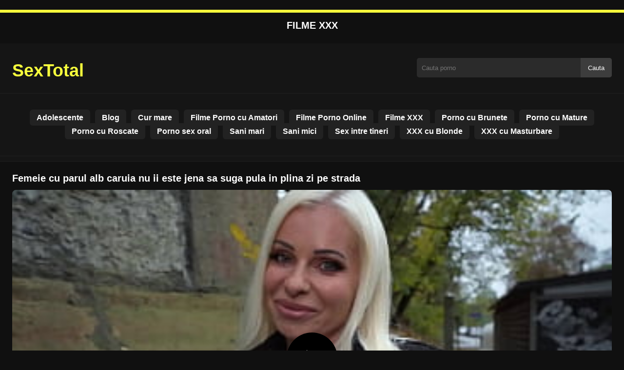

--- FILE ---
content_type: text/html; charset=UTF-8
request_url: https://sextotal.net/femeie-cu-parul-alb-caruia-nu-ii-este-jena-sa-suga-pula-in-plina-zi-pe-strada/
body_size: 7939
content:
<!DOCTYPE html>
<html lang="ro">
<head>
    <meta charset="utf-8">
    <meta name="viewport" content="width=device-width, initial-scale=1">

    
    <meta name="rating" content="RTA-5042-1996-1400-1577-RTA">
    <meta name="rating" content="adult">


    <title>Femeie cu parul alb caruia nu ii este jena sa suga pula in plina zi pe strada</title>
    <meta name="description" content="Femeie cu parul alb caruia nu ii este jena sa suga pula in plina zi pe strada">

    
    <meta name="robots" content="index, follow">

    <!-- OpenGraph -->
    <meta property="og:title" content="Femeie cu parul alb caruia nu ii este jena sa suga pula in plina zi pe strada">
    <meta property="og:description" content="Femeie cu parul alb caruia nu ii este jena sa suga pula in plina zi pe strada">
    <meta property="og:type" content="video.other">
    <meta property="og:image" content="https://sextotal.net/wp-content/uploads/2023/05/6dd3b726ceec0c4cccca2e5dc13af7d0.jpg">
    <meta property="og:url" content="https://sextotal.net/femeie-cu-parul-alb-caruia-nu-ii-este-jena-sa-suga-pula-in-plina-zi-pe-strada/">
    <meta property="og:site_name" content="Filme porno gratis si filme xxx hd">

            <link rel="preload" as="image" href="https://sextotal.net/wp-content/uploads/2023/05/6dd3b726ceec0c4cccca2e5dc13af7d0.jpg" fetchpriority="high">
    

    <link rel="icon" href="https://sextotal.net/wp-content/uploads/2020/11/cropped-green-heart-microsoft.png">
<meta name='robots' content='max-image-preview:large' />
	<style>img:is([sizes="auto" i], [sizes^="auto," i]) { contain-intrinsic-size: 3000px 1500px }</style>
	<style id='classic-theme-styles-inline-css' type='text/css'>
/*! This file is auto-generated */
.wp-block-button__link{color:#fff;background-color:#32373c;border-radius:9999px;box-shadow:none;text-decoration:none;padding:calc(.667em + 2px) calc(1.333em + 2px);font-size:1.125em}.wp-block-file__button{background:#32373c;color:#fff;text-decoration:none}
</style>
<style id='global-styles-inline-css' type='text/css'>
:root{--wp--preset--aspect-ratio--square: 1;--wp--preset--aspect-ratio--4-3: 4/3;--wp--preset--aspect-ratio--3-4: 3/4;--wp--preset--aspect-ratio--3-2: 3/2;--wp--preset--aspect-ratio--2-3: 2/3;--wp--preset--aspect-ratio--16-9: 16/9;--wp--preset--aspect-ratio--9-16: 9/16;--wp--preset--color--black: #000000;--wp--preset--color--cyan-bluish-gray: #abb8c3;--wp--preset--color--white: #ffffff;--wp--preset--color--pale-pink: #f78da7;--wp--preset--color--vivid-red: #cf2e2e;--wp--preset--color--luminous-vivid-orange: #ff6900;--wp--preset--color--luminous-vivid-amber: #fcb900;--wp--preset--color--light-green-cyan: #7bdcb5;--wp--preset--color--vivid-green-cyan: #00d084;--wp--preset--color--pale-cyan-blue: #8ed1fc;--wp--preset--color--vivid-cyan-blue: #0693e3;--wp--preset--color--vivid-purple: #9b51e0;--wp--preset--gradient--vivid-cyan-blue-to-vivid-purple: linear-gradient(135deg,rgba(6,147,227,1) 0%,rgb(155,81,224) 100%);--wp--preset--gradient--light-green-cyan-to-vivid-green-cyan: linear-gradient(135deg,rgb(122,220,180) 0%,rgb(0,208,130) 100%);--wp--preset--gradient--luminous-vivid-amber-to-luminous-vivid-orange: linear-gradient(135deg,rgba(252,185,0,1) 0%,rgba(255,105,0,1) 100%);--wp--preset--gradient--luminous-vivid-orange-to-vivid-red: linear-gradient(135deg,rgba(255,105,0,1) 0%,rgb(207,46,46) 100%);--wp--preset--gradient--very-light-gray-to-cyan-bluish-gray: linear-gradient(135deg,rgb(238,238,238) 0%,rgb(169,184,195) 100%);--wp--preset--gradient--cool-to-warm-spectrum: linear-gradient(135deg,rgb(74,234,220) 0%,rgb(151,120,209) 20%,rgb(207,42,186) 40%,rgb(238,44,130) 60%,rgb(251,105,98) 80%,rgb(254,248,76) 100%);--wp--preset--gradient--blush-light-purple: linear-gradient(135deg,rgb(255,206,236) 0%,rgb(152,150,240) 100%);--wp--preset--gradient--blush-bordeaux: linear-gradient(135deg,rgb(254,205,165) 0%,rgb(254,45,45) 50%,rgb(107,0,62) 100%);--wp--preset--gradient--luminous-dusk: linear-gradient(135deg,rgb(255,203,112) 0%,rgb(199,81,192) 50%,rgb(65,88,208) 100%);--wp--preset--gradient--pale-ocean: linear-gradient(135deg,rgb(255,245,203) 0%,rgb(182,227,212) 50%,rgb(51,167,181) 100%);--wp--preset--gradient--electric-grass: linear-gradient(135deg,rgb(202,248,128) 0%,rgb(113,206,126) 100%);--wp--preset--gradient--midnight: linear-gradient(135deg,rgb(2,3,129) 0%,rgb(40,116,252) 100%);--wp--preset--font-size--small: 13px;--wp--preset--font-size--medium: 20px;--wp--preset--font-size--large: 36px;--wp--preset--font-size--x-large: 42px;--wp--preset--spacing--20: 0.44rem;--wp--preset--spacing--30: 0.67rem;--wp--preset--spacing--40: 1rem;--wp--preset--spacing--50: 1.5rem;--wp--preset--spacing--60: 2.25rem;--wp--preset--spacing--70: 3.38rem;--wp--preset--spacing--80: 5.06rem;--wp--preset--shadow--natural: 6px 6px 9px rgba(0, 0, 0, 0.2);--wp--preset--shadow--deep: 12px 12px 50px rgba(0, 0, 0, 0.4);--wp--preset--shadow--sharp: 6px 6px 0px rgba(0, 0, 0, 0.2);--wp--preset--shadow--outlined: 6px 6px 0px -3px rgba(255, 255, 255, 1), 6px 6px rgba(0, 0, 0, 1);--wp--preset--shadow--crisp: 6px 6px 0px rgba(0, 0, 0, 1);}:where(.is-layout-flex){gap: 0.5em;}:where(.is-layout-grid){gap: 0.5em;}body .is-layout-flex{display: flex;}.is-layout-flex{flex-wrap: wrap;align-items: center;}.is-layout-flex > :is(*, div){margin: 0;}body .is-layout-grid{display: grid;}.is-layout-grid > :is(*, div){margin: 0;}:where(.wp-block-columns.is-layout-flex){gap: 2em;}:where(.wp-block-columns.is-layout-grid){gap: 2em;}:where(.wp-block-post-template.is-layout-flex){gap: 1.25em;}:where(.wp-block-post-template.is-layout-grid){gap: 1.25em;}.has-black-color{color: var(--wp--preset--color--black) !important;}.has-cyan-bluish-gray-color{color: var(--wp--preset--color--cyan-bluish-gray) !important;}.has-white-color{color: var(--wp--preset--color--white) !important;}.has-pale-pink-color{color: var(--wp--preset--color--pale-pink) !important;}.has-vivid-red-color{color: var(--wp--preset--color--vivid-red) !important;}.has-luminous-vivid-orange-color{color: var(--wp--preset--color--luminous-vivid-orange) !important;}.has-luminous-vivid-amber-color{color: var(--wp--preset--color--luminous-vivid-amber) !important;}.has-light-green-cyan-color{color: var(--wp--preset--color--light-green-cyan) !important;}.has-vivid-green-cyan-color{color: var(--wp--preset--color--vivid-green-cyan) !important;}.has-pale-cyan-blue-color{color: var(--wp--preset--color--pale-cyan-blue) !important;}.has-vivid-cyan-blue-color{color: var(--wp--preset--color--vivid-cyan-blue) !important;}.has-vivid-purple-color{color: var(--wp--preset--color--vivid-purple) !important;}.has-black-background-color{background-color: var(--wp--preset--color--black) !important;}.has-cyan-bluish-gray-background-color{background-color: var(--wp--preset--color--cyan-bluish-gray) !important;}.has-white-background-color{background-color: var(--wp--preset--color--white) !important;}.has-pale-pink-background-color{background-color: var(--wp--preset--color--pale-pink) !important;}.has-vivid-red-background-color{background-color: var(--wp--preset--color--vivid-red) !important;}.has-luminous-vivid-orange-background-color{background-color: var(--wp--preset--color--luminous-vivid-orange) !important;}.has-luminous-vivid-amber-background-color{background-color: var(--wp--preset--color--luminous-vivid-amber) !important;}.has-light-green-cyan-background-color{background-color: var(--wp--preset--color--light-green-cyan) !important;}.has-vivid-green-cyan-background-color{background-color: var(--wp--preset--color--vivid-green-cyan) !important;}.has-pale-cyan-blue-background-color{background-color: var(--wp--preset--color--pale-cyan-blue) !important;}.has-vivid-cyan-blue-background-color{background-color: var(--wp--preset--color--vivid-cyan-blue) !important;}.has-vivid-purple-background-color{background-color: var(--wp--preset--color--vivid-purple) !important;}.has-black-border-color{border-color: var(--wp--preset--color--black) !important;}.has-cyan-bluish-gray-border-color{border-color: var(--wp--preset--color--cyan-bluish-gray) !important;}.has-white-border-color{border-color: var(--wp--preset--color--white) !important;}.has-pale-pink-border-color{border-color: var(--wp--preset--color--pale-pink) !important;}.has-vivid-red-border-color{border-color: var(--wp--preset--color--vivid-red) !important;}.has-luminous-vivid-orange-border-color{border-color: var(--wp--preset--color--luminous-vivid-orange) !important;}.has-luminous-vivid-amber-border-color{border-color: var(--wp--preset--color--luminous-vivid-amber) !important;}.has-light-green-cyan-border-color{border-color: var(--wp--preset--color--light-green-cyan) !important;}.has-vivid-green-cyan-border-color{border-color: var(--wp--preset--color--vivid-green-cyan) !important;}.has-pale-cyan-blue-border-color{border-color: var(--wp--preset--color--pale-cyan-blue) !important;}.has-vivid-cyan-blue-border-color{border-color: var(--wp--preset--color--vivid-cyan-blue) !important;}.has-vivid-purple-border-color{border-color: var(--wp--preset--color--vivid-purple) !important;}.has-vivid-cyan-blue-to-vivid-purple-gradient-background{background: var(--wp--preset--gradient--vivid-cyan-blue-to-vivid-purple) !important;}.has-light-green-cyan-to-vivid-green-cyan-gradient-background{background: var(--wp--preset--gradient--light-green-cyan-to-vivid-green-cyan) !important;}.has-luminous-vivid-amber-to-luminous-vivid-orange-gradient-background{background: var(--wp--preset--gradient--luminous-vivid-amber-to-luminous-vivid-orange) !important;}.has-luminous-vivid-orange-to-vivid-red-gradient-background{background: var(--wp--preset--gradient--luminous-vivid-orange-to-vivid-red) !important;}.has-very-light-gray-to-cyan-bluish-gray-gradient-background{background: var(--wp--preset--gradient--very-light-gray-to-cyan-bluish-gray) !important;}.has-cool-to-warm-spectrum-gradient-background{background: var(--wp--preset--gradient--cool-to-warm-spectrum) !important;}.has-blush-light-purple-gradient-background{background: var(--wp--preset--gradient--blush-light-purple) !important;}.has-blush-bordeaux-gradient-background{background: var(--wp--preset--gradient--blush-bordeaux) !important;}.has-luminous-dusk-gradient-background{background: var(--wp--preset--gradient--luminous-dusk) !important;}.has-pale-ocean-gradient-background{background: var(--wp--preset--gradient--pale-ocean) !important;}.has-electric-grass-gradient-background{background: var(--wp--preset--gradient--electric-grass) !important;}.has-midnight-gradient-background{background: var(--wp--preset--gradient--midnight) !important;}.has-small-font-size{font-size: var(--wp--preset--font-size--small) !important;}.has-medium-font-size{font-size: var(--wp--preset--font-size--medium) !important;}.has-large-font-size{font-size: var(--wp--preset--font-size--large) !important;}.has-x-large-font-size{font-size: var(--wp--preset--font-size--x-large) !important;}
:where(.wp-block-post-template.is-layout-flex){gap: 1.25em;}:where(.wp-block-post-template.is-layout-grid){gap: 1.25em;}
:where(.wp-block-columns.is-layout-flex){gap: 2em;}:where(.wp-block-columns.is-layout-grid){gap: 2em;}
:root :where(.wp-block-pullquote){font-size: 1.5em;line-height: 1.6;}
</style>
<link rel="canonical" href="https://sextotal.net/femeie-cu-parul-alb-caruia-nu-ii-este-jena-sa-suga-pula-in-plina-zi-pe-strada/" />
<link rel='shortlink' href='https://sextotal.net/?p=14529' />
<link rel="icon" href="https://sextotal.net/wp-content/uploads/2020/11/cropped-green-heart-microsoft-32x32.png" sizes="32x32" />
<link rel="icon" href="https://sextotal.net/wp-content/uploads/2020/11/cropped-green-heart-microsoft-192x192.png" sizes="192x192" />
<link rel="apple-touch-icon" href="https://sextotal.net/wp-content/uploads/2020/11/cropped-green-heart-microsoft-180x180.png" />
<meta name="msapplication-TileImage" content="https://sextotal.net/wp-content/uploads/2020/11/cropped-green-heart-microsoft-270x270.png" />




	<style>
body {
    font-family: Arial, sans-serif;
    background: #101010;
    color: #fff;
    margin: 0;
    padding: 0;
    overflow-x: hidden; /* Oprește overflow orizontal pe mobil */
}

a {
    color: #f7ff3c;
    text-decoration: none;
}

a:hover {
    color: #fff;
}

.container {
    width: 100%;
    max-width: 1250px;
    margin: 0 auto;
    padding: 10px;
    box-sizing: border-box;
}

#header {
    background: #151515;
    padding: 10px 0;
    border-bottom: 1px solid #202020;
    position: relative;
}

.logo {
    float: left;
    width: 270px;
}

.logo svg {
    width: 100%;
    height: auto;
}

.cautare {
    float: right;
    max-width: 100%;
    width: 400px;
    margin-top: 10px;
    position: relative;
    box-sizing: border-box;
}

.cautare input[type="text"] {
    width: 100%;
    height: 40px;
    background: #2b2b2b;
    border: none;
    color: #fff;
    padding-left: 10px;
    border-radius: 5px;
    box-sizing: border-box;
}

.cautare input[type="submit"] {
    position: absolute;
    right: 0;
    top: 0;
    height: 40px;
    background: #3d3d3d;
    color: #fff;
    border: none;
    padding: 0 15px;
    border-radius: 0 5px 5px 0;
    cursor: pointer;
}

.cautare input[type="submit"]:hover {
    background: #f7ff3c;
}

.mobile_btn {
    display: none;
    position: absolute;
    right: 15px;
    top: 15px;
    font-size: 26px;
    cursor: pointer;
    color: #fff;
}

/* MENIU */
.meniu {
    background: #151515;
    border-top: 1px solid #202020;
    border-bottom: 1px solid #202020;
    display: block;
}

.meniu ul {
    list-style: none;
    padding: 10px;
    display: flex;
    flex-wrap: wrap;
    justify-content: center;
}

.meniu ul li {
    margin: 5px;
}

.meniu ul li a {
    padding: 8px 14px;
    border-radius: 6px;
    background: #222;
    color: #fff;
    font-weight: bold;
    transition: background 0.2s;
}

.meniu ul li a:hover {
    background: #f7ff3c;
    color: #fff;
}

.clear {
    clear: both;
}

/* RESPONSIVE */
@media (max-width: 910px) {
    .logo {
        float: none;
        text-align: center;
        margin-bottom: 10px;
    }

    .cautare {
        float: none;
        width: 100%;
        margin-top: 10px;
    }

    .mobile_btn {
        display: block;
    }

    .meniu {
        display: none;
    }

    .meniu.open {
        display: block;
    }

    .meniu ul {
        flex-direction: column;
        align-items: center;
    }

    .meniu ul li a {
        display: block;
        width: 100%;
        text-align: center;
    }
}
.lista_filme ul {
    display: flex;
    flex-wrap: wrap;
    gap: 15px;
    justify-content: center;
    padding: 0;
    list-style: none;
}

.lista_filme ul li {
    background: #1b1b1b;
    border: 1px solid #333;
    border-radius: 8px;
    width: calc(50% - 15px);
    max-width: 320px;
    transition: transform 0.2s;
    overflow: hidden;
}

.lista_filme ul li:hover {
    transform: translateY(-5px);
    border-color: #f7ff3c;
}

.lista_filme ul li .thumb img {
    width: 100%;
    height: auto;
    display: block;
}

.lista_filme ul li .titlu {
    padding: 10px;
    font-size: 16px;
    font-weight: bold;
    color: #ededed;
    text-align: center;
    height: 40px;
    overflow: hidden;
}

@media (max-width: 768px) {
    .lista_filme ul li {
        width: 100%; /* 1 pe linie pe telefon */
    }
}
.player {
    width: 100%;
    aspect-ratio: 16/9;
    position: relative;
    background: #000;
    border-radius: 8px;
    overflow: hidden;
}

.player video {
    width: 100%;
    height: 100%;
    display: block;
    object-fit: cover;
}

#video-play {
    position: absolute;
    top: 50%;
    left: 50%;
    transform: translate(-50%, -50%);
    width: 80px;
    height: 80px;
    background: rgba(0, 0, 0, 0.5);
    border-radius: 50%;
    cursor: pointer;
    display: flex;
    justify-content: center;
    align-items: center;
}

#video-play::before {
    content: '';
    display: inline-block;
    width: 0;
    height: 0;
    border-left: 20px solid white;
    border-top: 12px solid transparent;
    border-bottom: 12px solid transparent;
}

.playing #video-play {
    display: none;
}
.info_film {
     background: #111;
    margin-top: 20px;
    padding: 15px;
    border-radius: 8px;
    color: #fff;
    font-size: 14px;
    line-height: 1.6;
}

.info_film .row {
    display: flex;
    justify-content: space-between;
    flex-wrap: wrap;
    border-bottom: 1px solid #333;
    padding: 8px 0;
}

.info_film .row .stanga {
    flex: 1 1 50%;
    color: #f7ff3c;
}

.info_film .row .dreapta {
    flex: 1 1 50%;
    text-align: right;
    color: #f7ff3c;
}
.filme_recomandate ul {
    display: flex;
    flex-wrap: wrap;
    gap: 15px;
    padding: 0;
    list-style: none;
    margin-top: 20px;
}

.filme_recomandate ul li {
    background: #1b1b1b;
    border: 1px solid #333;
    border-radius: 8px;
    width: calc(50% - 15px); /* 2 pe linie */
    max-width: 320px;
    box-sizing: border-box;
    transition: transform 0.2s;
}

.filme_recomandate ul li:hover {
    transform: translateY(-5px);
    border-color: #f7ff3c;
}

.filme_recomandate ul li .thumb img {
    width: 100%;
    height: auto;
    display: block;
}

.filme_recomandate ul li .titlu {
    padding: 10px;
    font-size: 14px;
    font-weight: bold;
    color: #f7ff3c;
    text-align: center;
    height: 40px;
    overflow: hidden;
}

.filme_recomandate ul li .titlu a {
    color: #f7ff3c;
    font-weight: bold;
    text-decoration: none;
}

.filme_recomandate ul li .titlu a:hover {
    color: #FFFFFF;
    text-decoration: underline;
}

@media (max-width: 768px) {

    .filme_recomandate ul li {
        width: 100%;
    }

    .info_film .row {
        flex-direction: column;
        text-align: left;
    }

    .info_film .row .dreapta {
        text-align: left;
        margin-top: 5px;
    }
}

.page-numbers, .wp-pagenavi a, .wp-pagenavi span {
    display: inline-block;
    padding: 8px 14px;
    margin: 5px 3px;
    background: #222;
    color: #fff;
    border: 1px solid #444;
    border-radius: 6px;
    text-decoration: none;
    font-weight: bold;
    transition: all 0.2s;
}

.page-numbers:hover, .wp-pagenavi a:hover {
    background: #f9ba25;
    border-color: #f9ba25;
    color: #fff;
}

.wp-pagenavi .current {
    background: #f9ba25;
    border-color: #f9ba25;
    color: #fff;
}

.top {
    text-align: center;
    margin: 20px 0;
    position: relative;
}

.top::before {
    content: "";
    display: block;
    height: 6px;
    width: 100%;
    background: #f7ff3c; /* roșu ca pe site-ul pe care mi l-ai arătat */
    margin-bottom: 10px;
}

.top h1 {
    font-size: 20px;
    font-weight: bold;
    color: #fff;
    text-transform: uppercase;
    margin: 0;
    padding: 5px 0;
}

.links {
    text-align: center;
    margin-top: 10px;
}

.links ul {
    list-style: none;
    margin: 0;
    padding: 0;
}

.links li {
    display: inline-block;
    margin: 0 5px;
}

.links a {
    display: inline-block;
    padding: 8px 12px; /* adaugat pentru touch target */
    color: #f7ff3c;
    font-weight: bold;
    text-decoration: none;
    font-size: 14px;
}

.links a:hover {
    color: #fff;
    text-decoration: underline;
}

.copy {
    text-align: center;
    color: #ccc;
    font-size: 14px;
    margin: 10px 0;
    padding: 10px 0;
}
.titlu_film {
    font-size: 20px; /* sau cât vrei tu */
    line-height: 1.4;
    margin: 10px 0;
}

.similar {
    margin: 15px 0;
    font-size: 18px;
    font-weight: bold;
}

.related-videos {
    display: flex;
    flex-wrap: wrap;
    gap: 12px;
}

.related-videos article {
    width: 23%;
    background: #1e1e1e;
    border-radius: 5px;
    overflow: hidden;
    position: relative;
}

.related-videos .thumbit {
    width: 100%;
    padding-top: 56%;
    position: relative;
}

.related-videos .thumbit img {
    position: absolute;
    top: 0; left: 0;
    width: 100%;
    height: 100%;
    object-fit: cover;
    border-radius: 5px;
}

.related-videos h3 {
    margin: 8px;
}

.related-videos .video-title {
    display: block;
    font-size: 14px;
    font-weight: bold;
    color: #f0f0f0;
    overflow: hidden;
    white-space: nowrap;
    text-overflow: ellipsis;
}

.related-videos .video-title:hover {
    color: #f9ba25;
}

/* ----- Responsive ----- */

@media (max-width: 1024px) {
    .related-videos article {
        width: 31%;
    }
}

@media (max-width: 768px) {
    .related-videos article {
        width: 48%;
    }
}


/* ✅ Subliniază toate linkurile din site pentru SEO */
a {
    text-decoration: underline;
    text-underline-offset: 2px;
}

/* ✅ Elimină sublinierea de pe titlurile filmelor */
.lista_filme ul li .titlu a,
.filme_recomandate ul li .titlu a,
.related-videos .video-title {
    text-decoration: none;
}

.lista_filme ul li .titlu a:hover,
.filme_recomandate ul li .titlu a:hover,
.related-videos .video-title:hover {
    text-decoration: none;
}

/* ✅ Elimină sublinierea de pe linkurile din meniu */
.meniu ul li a {
    text-decoration: none;
}

.meniu ul li a:hover {
    text-decoration: none;
}

	</style>
</head>
<body class="dark-theme">


<div class="top">
    <h1>filme xxx</h1>
</div>


<header id="header">
    <div class="container">

        <!-- LOGO -->
        <div class="logo">
            <a href="https://sextotal.net" title="SexTotal">
                <svg viewBox="0 0 200 50" xmlns="http://www.w3.org/2000/svg">
                    <text x="0" y="35" font-size="27" fill="#f7ff3c" font-weight="bold">SexTotal</text>
                </svg>
            </a>
        </div>

        <!-- SEARCH -->
        <div class="cautare">
            <form action="https://sextotal.net/" method="get">
                <input type="text" name="s" placeholder="Cauta porno">
                <input type="submit" value="Cauta">
            </form>
        </div>

        <!-- BURGER MOBILE -->
        <div class="mobile_btn" onclick="document.getElementById('menu').classList.toggle('open')">☰</div>

        <div class="clear"></div>
    </div>

    <!-- MENU -->
    <nav id="menu" class="meniu">
        <div class="container">
            <ul>
                <li><a href="https://sextotal.net/category/adolescente/">Adolescente</a></li><li><a href="https://sextotal.net/category/blog/">Blog</a></li><li><a href="https://sextotal.net/category/cur-mare/">Cur mare</a></li><li><a href="https://sextotal.net/category/filme-porno-cu-amatori/">Filme Porno cu Amatori</a></li><li><a href="https://sextotal.net/category/filme-porno-online/">Filme Porno Online</a></li><li><a href="https://sextotal.net/category/filme-xxx/">Filme XXX</a></li><li><a href="https://sextotal.net/category/porno-cu-brunete/">Porno cu Brunete</a></li><li><a href="https://sextotal.net/category/porno-cu-mature/">Porno cu Mature</a></li><li><a href="https://sextotal.net/category/porno-cu-roscate/">Porno cu Roscate</a></li><li><a href="https://sextotal.net/category/porno-sex-oral/">Porno sex oral</a></li><li><a href="https://sextotal.net/category/sani-mari/">Sani mari</a></li><li><a href="https://sextotal.net/category/sani-mici/">Sani mici</a></li><li><a href="https://sextotal.net/category/sex-intre-tineri/">Sex intre tineri</a></li><li><a href="https://sextotal.net/category/xxx-cu-blonde/">XXX cu Blonde</a></li><li><a href="https://sextotal.net/category/xxx-cu-masturbare/">XXX cu Masturbare</a></li>            </ul>
        </div>
    </nav>
</header>

<div id="content_film">
    <div class="container">
        
        

        <!-- Structured data VideoObject -->
        <script type="application/ld+json">
        {
            "@context": "https://schema.org",
            "@type": "VideoObject",
            "name": "Femeie cu parul alb caruia nu ii este jena sa suga pula in plina zi pe strada",
            "description": "Femeie cu parul alb caruia nu ii este jena sa suga pula in plina zi pe strada",
            "thumbnailUrl": "https://sextotal.net/wp-content/uploads/2023/05/6dd3b726ceec0c4cccca2e5dc13af7d0.jpg",
            "uploadDate": "2023-05-29T22:43:45+00:00",
            "contentUrl": "https://sextotal.net/videolink/14529.m3u8",
            "embedUrl": "",
            "duration": "PT5M52S",
            "interactionCount": "2345",
            "publisher": {
                "@type": "Organization",
                "name": "Filme porno gratis si filme xxx hd",
                "logo": {
                    "@type": "ImageObject",
                    "url": "https://sextotal.net/wp-content/uploads/2020/11/cropped-green-heart-microsoft.png"
                }
            }
        }
        </script>

        <article class="video-watch-page">

            <!-- Titlu -->
            <h1 class="titlu_film">Femeie cu parul alb caruia nu ii este jena sa suga pula in plina zi pe strada</h1>

            <!-- PLAYER VIDEO -->
            <div class="player" id="player">
                <video 
                    id="videoplayer" 
                    preload="none" 
                    poster="https://sextotal.net/wp-content/uploads/2023/05/6dd3b726ceec0c4cccca2e5dc13af7d0.jpg" 
                    controls 
                    playsinline
                >
                    <source 
                        src="https://sextotal.net/videolink/14529.m3u8" 
                        type="application/vnd.apple.mpegurl"
                    >
                </video>
                <div id="video-play"></div>
            </div>

            <!-- CSS player -->
            <style>
                .player {
                    width: 100%;
                    height: auto;
                    position: relative;
                    background: #000;
                }
                .player video {
                    width: 100% !important;
                    height: auto !important;
                    background: #000;
                }
                #video-play {
                    position: absolute;
                    top: 50%;
                    left: 50%;
                    transform: translate(-50%, -50%);
                    width: 6.5em;
                    height: 6.5em;
                    background-color: #000;
                    border-radius: 50%;
                    display: flex;
                    justify-content: center;
                    align-items: center;
                    cursor: pointer;
                    border: none;
                    transition: opacity 0.3s;
                }
                #video-play::before {
                    content: '';
                    display: inline-block;
                    width: 0;
                    height: 0;
                    font-size: 40px;
                    margin-left: 5px;
                    border-left: 0.7em solid white;
                    border-top: 0.4em solid transparent;
                    border-bottom: 0.4em solid transparent;
                }
                .playing #video-play {
                    display: none;
                }
            </style>

            <!-- Script HLS -->
            <script src="https://cdn.jsdelivr.net/npm/hls.js@1.4.0"></script>
            <script>
            document.addEventListener("DOMContentLoaded", function() 
            {
                const video = document.getElementById('videoplayer');
                const playButton = document.getElementById('video-play');
                const videoContainer = document.getElementById('player');
                const videoSourceUrl = "https://sextotal.net/videolink/14529.m3u8";

                playButton.addEventListener('click', function() 
                {
                    videoContainer.classList.add('playing');

                    if (!video.src) 
                    {
                        if (Hls.isSupported()) 
                        {
                            const hls = new Hls();
                            hls.loadSource(videoSourceUrl);
                            hls.attachMedia(video);
                        } 
                        else if (video.canPlayType('application/vnd.apple.mpegurl')) 
                        {
                            video.src = videoSourceUrl;
                        }
                    }

                    video.play();
                });

                video.addEventListener('play', function() 
                {
                    videoContainer.classList.add('playing');
                });
            });
            </script>




                <div class="row">
                    <div class="stanga"></div>
                    <div class="dreapta"></div>
                    <div class="clear"></div>
                </div>





<h2 class="similar"><i class="color icon-video-camera"></i> Mai multe filme porno gratis</h2>
<div class="related-videos">
                <article>
                <div class="thumbit">
                    <a href="https://sextotal.net/o-linge-servitoarea-la-pizda-pe-ascuns/" title="O linge servitoarea la pizda pe ascuns">
                        <img 
                            src="https://sextotal.net/wp-content/uploads/2021/09/270d0f90f21d8c1d572481dec5ec1874-240x155.jpg" 
                            width="350" 
                            height="197" 
                            alt="O linge servitoarea la pizda pe ascuns" 
                            loading="lazy"
                        >
                    </a>
                </div>
                <h3>
                    <a class="video-title" href="https://sextotal.net/o-linge-servitoarea-la-pizda-pe-ascuns/" title="O linge servitoarea la pizda pe ascuns">
                        O linge servitoarea la pizda pe ascuns                    </a>
                </h3>
            </article>
                        <article>
                <div class="thumbit">
                    <a href="https://sextotal.net/fata-cu-fundul-mare-ce-adora-sexul-facut-pe-ascuns/" title="Fata cu fundul mare ce adora sexul facut pe ascuns">
                        <img 
                            src="https://sextotal.net/wp-content/uploads/2022/11/d655fce0c40342eaab111a0bbf42d8a6-240x155.jpg" 
                            width="350" 
                            height="197" 
                            alt="Fata cu fundul mare ce adora sexul facut pe ascuns" 
                            loading="lazy"
                        >
                    </a>
                </div>
                <h3>
                    <a class="video-title" href="https://sextotal.net/fata-cu-fundul-mare-ce-adora-sexul-facut-pe-ascuns/" title="Fata cu fundul mare ce adora sexul facut pe ascuns">
                        Fata cu fundul mare ce adora sexul facut pe ascuns                    </a>
                </h3>
            </article>
                        <article>
                <div class="thumbit">
                    <a href="https://sextotal.net/pizda-tatoasa-care-tremura-de-placere/" title="Pizda tatoasa care tremura de placere">
                        <img 
                            src="https://sextotal.net/wp-content/uploads/2021/10/262440edec4fb9d20c322410c2c7b468-240x155.jpg" 
                            width="350" 
                            height="197" 
                            alt="Pizda tatoasa care tremura de placere" 
                            loading="lazy"
                        >
                    </a>
                </div>
                <h3>
                    <a class="video-title" href="https://sextotal.net/pizda-tatoasa-care-tremura-de-placere/" title="Pizda tatoasa care tremura de placere">
                        Pizda tatoasa care tremura de placere                    </a>
                </h3>
            </article>
                        <article>
                <div class="thumbit">
                    <a href="https://sextotal.net/studenta-amatoare-suge-pula-pana-la-finalizare-intr-o-sala/" title="Studenta amatoare suge pula pana la finalizare intr-o sala">
                        <img 
                            src="https://sextotal.net/wp-content/uploads/2022/02/3652a24a7778a8853b656084245cf8ce-240x155.jpg" 
                            width="350" 
                            height="197" 
                            alt="Studenta amatoare suge pula pana la finalizare intr-o sala" 
                            loading="lazy"
                        >
                    </a>
                </div>
                <h3>
                    <a class="video-title" href="https://sextotal.net/studenta-amatoare-suge-pula-pana-la-finalizare-intr-o-sala/" title="Studenta amatoare suge pula pana la finalizare intr-o sala">
                        Studenta amatoare suge pula pana la finalizare intr-o sala                    </a>
                </h3>
            </article>
                        <article>
                <div class="thumbit">
                    <a href="https://sextotal.net/doua-lesbiene-fac-sex-cu-tipete-folosind-un-strapon/" title="Doua lesbiene fac sex cu tipete folosind un strapon">
                        <img 
                            src="https://sextotal.net/wp-content/uploads/2021/04/1b5667acdc6c6d19fd710692a5e25392-240x155.jpg" 
                            width="350" 
                            height="197" 
                            alt="Doua lesbiene fac sex cu tipete folosind un strapon" 
                            loading="lazy"
                        >
                    </a>
                </div>
                <h3>
                    <a class="video-title" href="https://sextotal.net/doua-lesbiene-fac-sex-cu-tipete-folosind-un-strapon/" title="Doua lesbiene fac sex cu tipete folosind un strapon">
                        Doua lesbiene fac sex cu tipete folosind un strapon                    </a>
                </h3>
            </article>
                        <article>
                <div class="thumbit">
                    <a href="https://sextotal.net/fete-ce-primesc-sex-dur-in-pozitii-incomode-in-care-se-pot-rani-foarte-usor/" title="Fete ce primesc sex dur in pozitii incomode in care se pot rani foarte usor">
                        <img 
                            src="https://sextotal.net/wp-content/uploads/2023/12/81f79279dcb41fca4c314530b6f6681f-240x155.jpg" 
                            width="350" 
                            height="197" 
                            alt="Fete ce primesc sex dur in pozitii incomode in care se pot rani foarte usor" 
                            loading="lazy"
                        >
                    </a>
                </div>
                <h3>
                    <a class="video-title" href="https://sextotal.net/fete-ce-primesc-sex-dur-in-pozitii-incomode-in-care-se-pot-rani-foarte-usor/" title="Fete ce primesc sex dur in pozitii incomode in care se pot rani foarte usor">
                        Fete ce primesc sex dur in pozitii incomode in care se pot rani foarte usor                    </a>
                </h3>
            </article>
                        <article>
                <div class="thumbit">
                    <a href="https://sextotal.net/imi-plac-fetele-care-au-chilotii-tanga-intrati-in-pizda/" title="Imi plac fetele care au chilotii tanga intrati in pizda">
                        <img 
                            src="https://sextotal.net/wp-content/uploads/2024/08/15a4c2c761c49bc372c9da3cbbcbe558.jpg" 
                            width="350" 
                            height="197" 
                            alt="Imi plac fetele care au chilotii tanga intrati in pizda" 
                            loading="lazy"
                        >
                    </a>
                </div>
                <h3>
                    <a class="video-title" href="https://sextotal.net/imi-plac-fetele-care-au-chilotii-tanga-intrati-in-pizda/" title="Imi plac fetele care au chilotii tanga intrati in pizda">
                        Imi plac fetele care au chilotii tanga intrati in pizda                    </a>
                </h3>
            </article>
                        <article>
                <div class="thumbit">
                    <a href="https://sextotal.net/femeia-frumoasa-cu-sani-mici-devine-panarama-pentru-ca-ii-place-prea-mult-pula/" title="Femeia frumoasa cu sani mici devine panarama pentru ca ii place prea mult pula">
                        <img 
                            src="https://sextotal.net/wp-content/uploads/2023/12/bb20c6bf1577df11b25ea73e8b83a91c-240x155.jpg" 
                            width="350" 
                            height="197" 
                            alt="Femeia frumoasa cu sani mici devine panarama pentru ca ii place prea mult pula" 
                            loading="lazy"
                        >
                    </a>
                </div>
                <h3>
                    <a class="video-title" href="https://sextotal.net/femeia-frumoasa-cu-sani-mici-devine-panarama-pentru-ca-ii-place-prea-mult-pula/" title="Femeia frumoasa cu sani mici devine panarama pentru ca ii place prea mult pula">
                        Femeia frumoasa cu sani mici devine panarama pentru ca ii place prea mult pula                    </a>
                </h3>
            </article>
            </div>



        </article>
            </div>
</div>

<div id="footer">
    <div class="container">
        <div class="copy">
            <span>&copy; Copyright 2025 Sextotal.net</span>
        </div>

        <div class="links">
            <div class="menu"><ul>
<li class="page_item page-item-20417"><a href="https://sextotal.net/contact/">Contact</a></li>
<li class="page_item page-item-20421"><a href="https://sextotal.net/declaratia-18-usc-2257/">Declarația 18 USC 2257</a></li>
<li class="page_item page-item-20424"><a href="https://sextotal.net/dmca/">DMCA</a></li>
<li class="page_item page-item-20419"><a href="https://sextotal.net/termeni-si-conditii/">Termeni si Conditii</a></li>
</ul></div>
        </div>
    </div>
</div>

<script type="speculationrules">
{"prefetch":[{"source":"document","where":{"and":[{"href_matches":"\/*"},{"not":{"href_matches":["\/wp-*.php","\/wp-admin\/*","\/wp-content\/uploads\/*","\/wp-content\/*","\/wp-content\/plugins\/*","\/wp-content\/themes\/newxxx\/*","\/*\\?(.+)"]}},{"not":{"selector_matches":"a[rel~=\"nofollow\"]"}},{"not":{"selector_matches":".no-prefetch, .no-prefetch a"}}]},"eagerness":"conservative"}]}
</script>

<script>
    setTimeout(function() {
        var y = document.createElement("img");
        y.src = "https://mc.yandex.ru/watch/74507971";
        y.style = "position:absolute;left:-9111px;width:0;height:0";
        y.alt = "";
        document.body.appendChild(y);
    }, 1000);
</script>

<script defer src="https://static.cloudflareinsights.com/beacon.min.js/vcd15cbe7772f49c399c6a5babf22c1241717689176015" integrity="sha512-ZpsOmlRQV6y907TI0dKBHq9Md29nnaEIPlkf84rnaERnq6zvWvPUqr2ft8M1aS28oN72PdrCzSjY4U6VaAw1EQ==" data-cf-beacon='{"version":"2024.11.0","token":"031ffced0f7f42a19d554a73148df2cd","r":1,"server_timing":{"name":{"cfCacheStatus":true,"cfEdge":true,"cfExtPri":true,"cfL4":true,"cfOrigin":true,"cfSpeedBrain":true},"location_startswith":null}}' crossorigin="anonymous"></script>
</body>
</html>

